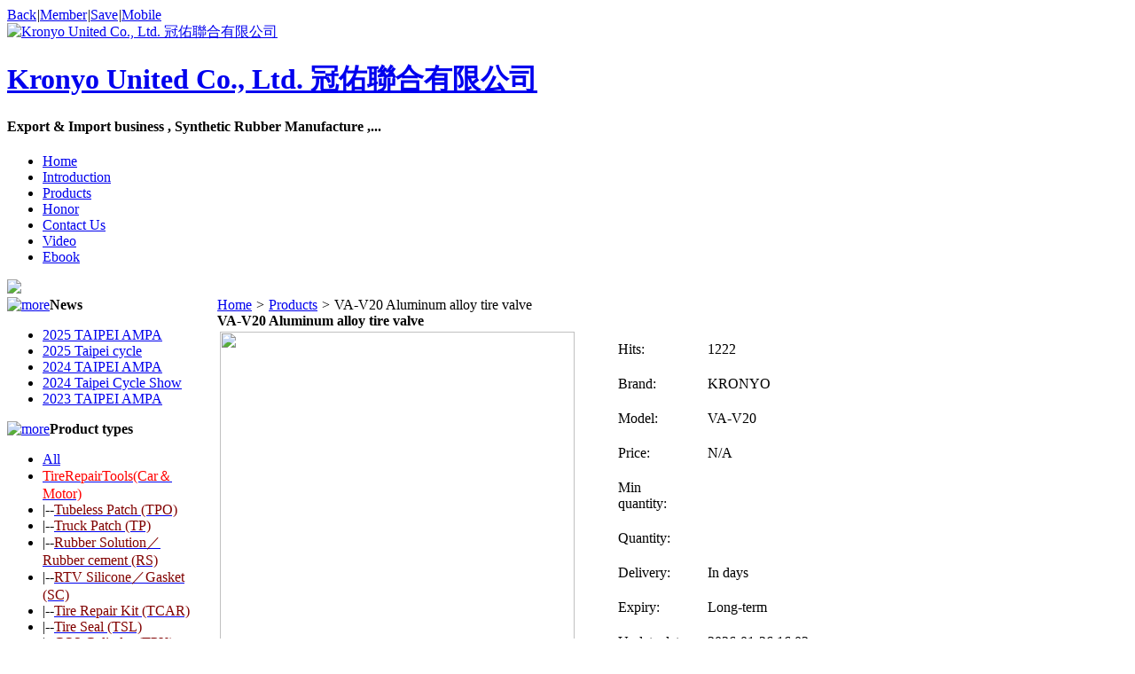

--- FILE ---
content_type: text/html;charset=UTF-8
request_url: https://kronyo.imb2b.com/sell/index.php?itemid=58438
body_size: 4369
content:
<!doctype html>
<html>
<head>
<meta charset="UTF-8"/>
<title>VA-V20 Aluminum alloy tire valve Products Kronyo United Co., Ltd.  冠佑聯合有限公司</title>
<meta name="keywords" content="VA-V20 Aluminum alloy tire valve,Kronyo United Co., Ltd.  冠佑聯合有限公司,KRONYO,100 pcs/ inner box4 inner boxes/ CTN.Length :39 mm(1.5”)Installation torque [Nm]: 4±0.5Valve hole diameter[mm]: 10 or 11.5 mm,Taiwan ,Motorcycles & Parts,Engines & Components,Valves"/><meta name="description" content="100 pcs/ inner box4 inner boxes/ CTN.Length :39 mm(1.5”)Installation torque [Nm]: 4±0.5Valve hole diameter[mm]: 10 or 11.5 mm"/><meta name="generator" content="DESTOON B2B - www.destoon.com"/>
<meta name="template" content="homepage"/>
<meta http-equiv="mobile-agent" content="format=html5;url=https://kronyo.imb2b.com/sell/index.php?itemid=58438">
<link rel="canonical" href="https://www.imb2b.com/sell/show-58438.html"/>
<link rel="stylesheet" type="text/css" href="https://www.imb2b.com/company/skin/common.css?v=5e7f34"/>
<link rel="stylesheet" type="text/css" href="https://www.imb2b.com/skin/20009/homepage.css?v=5e7f34"/>
<link rel="stylesheet" type="text/css" href="https://www.imb2b.com/company/skin/default/style.css?v=5e7f34"/>
<script type="text/javascript" src="https://www.imb2b.com/lang/en/lang.js?v=5e7f34"></script>
<script type="text/javascript" src="https://www.imb2b.com/file/script/config.js?v=5e7f34"></script>
<!--[if lte IE 9]><!-->
<script type="text/javascript" src="https://www.imb2b.com/file/script/jquery-1.5.2.min.js?v=5e7f34"></script>
<!--<![endif]-->
<!--[if (gte IE 10)|!(IE)]><!-->
<script type="text/javascript" src="https://www.imb2b.com/file/script/jquery-2.1.1.min.js?v=5e7f34"></script>
<!--<![endif]-->
<script type="text/javascript" src="https://www.imb2b.com/file/script/common.js?v=5e7f34"></script>
<script type="text/javascript" src="https://www.imb2b.com/file/script/page.js?v=5e7f34"></script>
<script type="text/javascript" src="https://www.imb2b.com/file/script/homepage.js?v=5e7f34"></script>
<script type="text/javascript">
document.oncontextmenu=function(e){return false;};
document.onselectstart=function(e){return false;};
</script>
</head>
<body>
<div class="top" id="top"><div class="m"><span class="f_r"><a href="https://www.imb2b.com/">Back</a><i>|</i><a href="https://www.imb2b.com/member/">Member</a></span><script type="text/javascript">addFav('Favorite');</script><i>|</i><a href="https://www.imb2b.com/api/shortcut.php?itemid=4540">Save</a><i>|</i><a href="javascript:Dqrcode();">Mobile</a></div></div>
<div id="destoon_qrcode" style="display:none;"></div><div class="m">
<!--
<div class="sign">
<div style="padding: 23px 0 0 50px;"><strong>4 year(s)6</span></div>
</div>
-->
<div class="head">
<div class="logo"><a href="https://kronyo.imb2b.com/"><img src="https://www.imb2b.com/file/upload/202304/18/115958584540.jpg" alt="Kronyo United Co., Ltd.  冠佑聯合有限公司" height="75px"  /></a></div><div>
<a href="https://kronyo.imb2b.com/"><h1>Kronyo United Co., Ltd.  冠佑聯合有限公司</h1></a>
<h4>Export & Import business , Synthetic Rubber Manufacture ,...</h4>
</div>
</div>
</div>
<div class="m">
<div class="menu" id="menu">
<ul>
<li class="menu_li"><a href="https://kronyo.imb2b.com/"><span>Home</span></a></li>
<li class="menu_li"><a href="https://kronyo.imb2b.com/introduce/"><span>Introduction</span></a></li>
<li class="menu_on"><a href="https://kronyo.imb2b.com/sell/"><span>Products</span></a></li>
<li class="menu_li"><a href="https://kronyo.imb2b.com/honor/"><span>Honor</span></a></li>
<li class="menu_li"><a href="https://kronyo.imb2b.com/contact/"><span>Contact Us</span></a></li>
<li class="menu_li"><a href="https://kronyo.imb2b.com/video/"><span>Video</span></a></li>
<li class="menu_li"><a href="https://kronyo.imb2b.com/ebook/"><span>Ebook</span></a></li>
</ul>
</div>
</div>
<div class="m">
<div class="banner">
<img src="https://www.imb2b.com/file/upload/202311/23/161816994540.gif" width="100%"/>
</div>
</div>
<div class="m">
<div class="pos" id="pos">
<span class="f_r"><script type="text/javascript">show_date();</script></span>
<span id="position"></span>
</div>
</div>
<div class="m">
<table cellpadding="0" cellspacing="0" width="100%">
<tr>
<td width="200" valign="top" id="side"><div class="side_head"><div><span class="f_r"><a href="https://kronyo.imb2b.com/news/"><img src="https://www.imb2b.com/company/image/more.gif" title="more"/></a></span><strong>News</strong></div></div>
<div class="side_body">
<ul>
<li><a href="https://kronyo.imb2b.com/news/index.php?itemid=3450" title="2025 TAIPEI AMPA (2025-03-07)">2025 TAIPEI AMPA</a></li>
<li><a href="https://kronyo.imb2b.com/news/index.php?itemid=3423" title="2025 Taipei cycle (2025-01-22)">2025 Taipei cycle</a></li>
<li><a href="https://kronyo.imb2b.com/news/index.php?itemid=3370" title="2024 TAIPEI AMPA (2024-03-08)">2024 TAIPEI AMPA</a></li>
<li><a href="https://kronyo.imb2b.com/news/index.php?itemid=3317" title="2024 Taipei Cycle Show (2024-01-24)">2024 Taipei Cycle Show</a></li>
<li><a href="https://kronyo.imb2b.com/news/index.php?itemid=3247" title="2023 TAIPEI AMPA (2023-04-10)">2023 TAIPEI AMPA</a></li>
</ul>
</div>
<div class="side_head"><div><span class="f_r"><a href="https://kronyo.imb2b.com/sell/"><img src="https://www.imb2b.com/company/image/more.gif" title="more"/></a></span><strong>Product types</strong></div></div>
<div class="side_body">
<ul>
<li id="type_0"><a href="https://kronyo.imb2b.com/sell/">All</a></li>
<li id="type_6610"><a href="https://kronyo.imb2b.com/sell/index.php?typeid=6610" title="TireRepairTools(Car＆Motor)"><span style="color:#FF0000">TireRepairTools(Car＆Motor)</span></a></li>
<li id="type_6611">|--<a href="https://kronyo.imb2b.com/sell/index.php?typeid=6611" title="Tubeless Patch (TPO)"><span style="color:#800000">Tubeless Patch (TPO)</span></a></li>
<li id="type_6612">|--<a href="https://kronyo.imb2b.com/sell/index.php?typeid=6612" title="Truck Patch (TP)"><span style="color:#800000">Truck Patch (TP)</span></a></li>
<li id="type_6613">|--<a href="https://kronyo.imb2b.com/sell/index.php?typeid=6613" title="Rubber Solution／Rubber cement (RS)"><span style="color:#800000">Rubber Solution／Rubber cement (RS)</span></a></li>
<li id="type_6614">|--<a href="https://kronyo.imb2b.com/sell/index.php?typeid=6614" title="RTV Silicone／Gasket (SC)"><span style="color:#800000">RTV Silicone／Gasket (SC)</span></a></li>
<li id="type_6615">|--<a href="https://kronyo.imb2b.com/sell/index.php?typeid=6615" title="Tire Repair Kit (TCAR)"><span style="color:#800000">Tire Repair Kit (TCAR)</span></a></li>
<li id="type_6616">|--<a href="https://kronyo.imb2b.com/sell/index.php?typeid=6616" title="Tire Seal (TSL)"><span style="color:#800000">Tire Seal (TSL)</span></a></li>
<li id="type_6617">|--<a href="https://kronyo.imb2b.com/sell/index.php?typeid=6617" title="CO2 Cylinder (TPK)"><span style="color:#800000">CO2 Cylinder (TPK)</span></a></li>
<li id="type_6618">|--<a href="https://kronyo.imb2b.com/sell/index.php?typeid=6618" title="Tire Sealant (TPK)"><span style="color:#800000">Tire Sealant (TPK)</span></a></li>
<li id="type_6619">|--<a href="https://kronyo.imb2b.com/sell/index.php?typeid=6619" title="Tool Sets (TPK)"><span style="color:#800000">Tool Sets (TPK)</span></a></li>
<li id="type_6620"><a href="https://kronyo.imb2b.com/sell/index.php?typeid=6620" title="TireRepairTools(Bike)"><span style="color:#00FF00">TireRepairTools(Bike)</span></a></li>
<li id="type_6621">|--<a href="https://kronyo.imb2b.com/sell/index.php?typeid=6621" title="Cold Patch (CPO/CPC/TM/TK/TL)"><span style="color:#008000">Cold Patch (CPO/CPC/TM/TK/TL)</span></a></li>
<li id="type_6622">|--<a href="https://kronyo.imb2b.com/sell/index.php?typeid=6622" title="Glueless Patch (GPO/GPC/SCO)"><span style="color:#008000">Glueless Patch (GPO/GPC/SCO)</span></a></li>
<li id="type_6623">|--<a href="https://kronyo.imb2b.com/sell/index.php?typeid=6623" title="Rubber Sheet (RB)"><span style="color:#008000">Rubber Sheet (RB)</span></a></li>
<li id="type_6624">|--<a href="https://kronyo.imb2b.com/sell/index.php?typeid=6624" title="Glueless Patch Kit (GP)"><span style="color:#008000">Glueless Patch Kit (GP)</span></a></li>
<li id="type_6625">|--<a href="https://kronyo.imb2b.com/sell/index.php?typeid=6625" title="Tire Repair Kit (TBIC)"><span style="color:#008000">Tire Repair Kit (TBIC)</span></a></li>
<li id="type_6626">|--<a href="https://kronyo.imb2b.com/sell/index.php?typeid=6626" title="Rim Tape (RT)"><span style="color:#008000">Rim Tape (RT)</span></a></li>
<li id="type_6627"><a href="https://kronyo.imb2b.com/sell/index.php?typeid=6627" title="Outdoor Articles"><span style="color:#3366FF">Outdoor Articles</span></a></li>
<li id="type_6628">|--<a href="https://kronyo.imb2b.com/sell/index.php?typeid=6628" title="Camping Repair Kit (TCMP)"><span style="color:#000080">Camping Repair Kit (TCMP)</span></a></li>
<li id="type_6629">|--<a href="https://kronyo.imb2b.com/sell/index.php?typeid=6629" title="Wipes (WP)"><span style="color:#000080">Wipes (WP)</span></a></li>
<li id="type_6630">|--<a href="https://kronyo.imb2b.com/sell/index.php?typeid=6630" title="Gloves (GV)"><span style="color:#000080">Gloves (GV)</span></a></li>
<li id="type_6631"><a href="https://kronyo.imb2b.com/sell/index.php?typeid=6631" title="Hand Tools"><span style="color:#FFCC00">Hand Tools</span></a></li>
<li id="type_6632">|--<a href="https://kronyo.imb2b.com/sell/index.php?typeid=6632" title="Tools (TBP)"><span style="color:#FF6600">Tools (TBP)</span></a></li>
<li id="type_6633">|--<a href="https://kronyo.imb2b.com/sell/index.php?typeid=6633" title="Tire Pressure／Air Pump (APT/CPT)"><span style="color:#FF6600">Tire Pressure／Air Pump (APT/CPT)</span></a></li>
<li id="type_6634" class="f_b">|--<a href="https://kronyo.imb2b.com/sell/index.php?typeid=6634" title="Valve Accessories (VA)"><span style="color:#FF6600">Valve Accessories (VA)</span></a></li>
<li id="type_6635">|--<a href="https://kronyo.imb2b.com/sell/index.php?typeid=6635" title="Brake Cable／Gear Cable (FBC/BBC/FGC/BGC)"><span style="color:#FF6600">Brake Cable／Gear Cable (FBC/BBC/FGC/BGC)</span></a></li>
<li id="type_6636">|--<a href="https://kronyo.imb2b.com/sell/index.php?typeid=6636" title="Hardware (HW)"><span style="color:#FF6600">Hardware (HW)</span></a></li>
<li id="type_6637"><a href="https://kronyo.imb2b.com/sell/index.php?typeid=6637" title="Glue"><span style="color:#999999">Glue</span></a></li>
<li id="type_6638">|--<a href="https://kronyo.imb2b.com/sell/index.php?typeid=6638" title="Super Glue (SG)"><span style="color:#333333">Super Glue (SG)</span></a></li>
<li id="type_6639">|--<a href="https://kronyo.imb2b.com/sell/index.php?typeid=6639" title="AB Glue (AB)"><span style="color:#333333">AB Glue (AB)</span></a></li>
<li id="type_6640">|--<a href="https://kronyo.imb2b.com/sell/index.php?typeid=6640" title="Epoxy Putty (EP)"><span style="color:#333333">Epoxy Putty (EP)</span></a></li>
<li id="type_6641">|--<a href="https://kronyo.imb2b.com/sell/index.php?typeid=6641" title="Strong Adhesive (SA)"><span style="color:#333333">Strong Adhesive (SA)</span></a></li>
<li id="type_6642">|--<a href="https://kronyo.imb2b.com/sell/index.php?typeid=6642" title="Photo Glue"><span style="color:#333333">Photo Glue</span></a></li>
<li id="type_6643">|--<a href="https://kronyo.imb2b.com/sell/index.php?typeid=6643" title="Multipurpose Grease (GS)"><span style="color:#333333">Multipurpose Grease (GS)</span></a></li>
<li id="type_6644">|--<a href="https://kronyo.imb2b.com/sell/index.php?typeid=6644" title="Clear Bond"><span style="color:#333333">Clear Bond</span></a></li>
<li id="type_6645">|--<a href="https://kronyo.imb2b.com/sell/index.php?typeid=6645" title="Acetoxy silicone"><span style="color:#333333">Acetoxy silicone</span></a></li>
<li id="type_6646">|--<a href="https://kronyo.imb2b.com/sell/index.php?typeid=6646" title="Grip Glue"><span style="color:#333333">Grip Glue</span></a></li>
</ul>
</div><div class="side_head"><div><strong>Search</strong></div></div>
<div class="side_body">
<form action="https://www.imb2b.com/company/home.php" onsubmit="return check_kw();">
<input type="hidden" name="action" value="search"/>
<input type="hidden" name="homepage" value="kronyo"/>
<input type="text" name="kw" value="" placeholder="" size="25" id="kw" class="inp"/>
<div style="padding:10px 0 0 0;">
<select name="file" style= " width:  126px;">
<option value="sell" selected>Products</option><option value="honor">Honor</option><option value="video">Video</option></select>&nbsp;
<input type="submit" value="Search" class="sbm"/>
</div>
</form>
</div><div class="side_head"><div><span class="f_r"><a href="https://kronyo.imb2b.com/link/"><img src="https://www.imb2b.com/company/image/more.gif" title="more"/></a></span><strong>Link</strong></div></div>
<div class="side_body">
<ul>
<li><a href="http://www.kronyo.com/?set_lang=en" target="_blank" title="Kronyo">Kronyo</a></li>
<li><a href="https://www.facebook.com/KronyoTW" target="_blank" title="Kronyo_FB">Kronyo_FB</a></li>
</ul>
</div>
</td>
<td width="20" id="split"></td>
<td valign="top" id="main"><div class="dsn" id="pos_show"><a href="https://kronyo.imb2b.com/">Home</a> <i>&gt;</i> <a href="https://kronyo.imb2b.com/sell/">Products</a> <i>&gt;</i> VA-V20 Aluminum alloy tire valve</div>
<div class="main_head"><div><strong>VA-V20 Aluminum alloy tire valve</strong></div></div>
<div class="main_body">
<table width="100%" align="center">
<tr>
<td width="414" valign="top">
<div id="mid_div" onmouseover="SAlbum();" onmouseout="HAlbum();" onclick="VAlbum();"><img src="https://www.imb2b.com/file/upload/202104/14/170532634540.jpg" width="400" height="400" id="mid_pic"/><span id="zoomer"></span><span class="ab_zoom"></span></div>
<div class="tbs">
<div class="tbsl"><img src="https://www.imb2b.com/skin/20009/image/ab-prev-0.png" width="20" height="30" id="tbsp" onclick="PAlbum();" style="margin-top: 10px;"/></div>
<div class="tbsm">
<div id="thumbs" style="width:350px;height:56px;"><img src="https://www.imb2b.com/file/upload/202104/14/170532634540.jpg" onmouseover="if(this.src.indexOf('nopic.thumb.png')==-1)Album(0);" class="ab_on" id="tbs_0"/><img src="https://www.imb2b.com/skin/20009/image/nopic.thumb.png" onmouseover="if(this.src.indexOf('nopic.thumb.png')==-1)Album(1);" class="ab_im" id="tbs_1"/><img src="https://www.imb2b.com/skin/20009/image/nopic.thumb.png" onmouseover="if(this.src.indexOf('nopic.thumb.png')==-1)Album(2);" class="ab_im" id="tbs_2"/><img src="https://www.imb2b.com/skin/20009/image/nopic.thumb.png" onmouseover="if(this.src.indexOf('nopic.thumb.png')==-1)Album(3);" class="ab_im" id="tbs_3"/><img src="https://www.imb2b.com/skin/20009/image/nopic.thumb.png" onmouseover="if(this.src.indexOf('nopic.thumb.png')==-1)Album(4);" class="ab_im" id="tbs_4"/></div>
</div>
<div class="tbsr"><img src="https://www.imb2b.com/skin/20009/image/ab-next-0.png" width="20" height="30" id="tbsn" onclick="NAlbum();" style="margin-top: 10px;"/></div>
</div>
</td>
<td width="16"></td>
<td valign="top">
<div id="big_div" style="display:none;"><img src="" id="big_pic"/></div>
<table width="100%" cellpadding="10" cellspacing="1">
<tr>
<td class="f_dblue">Hits:</td>
<td><span id="hits">1222</span></td>
</tr>
<tr>
<td class="f_dblue">Brand:</td>
<td>KRONYO</td>
</tr>
<tr>
<td class="f_dblue">Model:</td>
<td>VA-V20</td>
</tr>
<tr>
<td class="f_dblue">Price:</td>
<td class="f_b f_orange">N/A</td>
</tr>
<tr>
<td class="f_dblue">Min quantity:</td>
<td class="f_b f_orange"></td>
</tr>
<tr>
<td class="f_dblue">Quantity:</td>
<td class="f_b f_orange"></td>
</tr>
<tr>
<td class="f_dblue">Delivery:</td>
<td>In  <span class="f_b f_orange"></span> days</td>
</tr>
<tr>
<td class="f_dblue">Expiry:</td>
<td>Long-term</td>
</tr>
<tr>
<td width="80" class="f_dblue">Update date</td>
<td>2026-01-26 16:02</td>
</tr>
<tr>
<td class="f_dblue">&nbsp;</td>
<td>
 
<input type="button" value="Inquiry Now" class="btn-act" onclick="Go('#message');"/>
 
</td>
</tr>
</table>
</td>
</tr>
</table>
</div>
<div class="main_head"><div><strong>Detail</strong></div></div>
<div class="main_body">
<div class="content" id="content"><p>
	<h5 style="font-family:&quot;font-weight:500;color:#020202;font-size:1.25rem;background-color:#FFFFFF;">
		100 pcs/ inner box
	</h5>
	<p style="color:#020202;font-family:&quot;font-size:16px;text-indent:0px;background-color:#FFFFFF;">
		4 inner boxes/ CTN.
	</p>
	<h6 style="font-family:&quot;font-weight:500;color:#020202;font-size:1rem;background-color:#FFFFFF;">
	</h6>
	<p style="color:#020202;font-family:&quot;font-size:16px;text-indent:0px;background-color:#FFFFFF;">
		Length :39 mm(1.5”)
	</p>
	<p style="color:#020202;font-family:&quot;font-size:16px;text-indent:0px;background-color:#FFFFFF;">
		Installation torque [Nm]: 4±0.5
	</p>
	<p style="color:#020202;font-family:&quot;font-size:16px;text-indent:0px;background-color:#FFFFFF;">
		Valve hole diameter[mm]: 10 or 11.5 mm
	</p>
<img src="https://www.imb2b.com/file/upload/202507/25/135859477987.jpg" alt="" />
</p>
<div style="padding:0px;margin:0px;color:#8E8D8D;font-family:;">
</div></div>
</div>
 
<div class="main_head"><div><strong><span id="message_title">Inquiry</span><a name="message"></a></strong></div></div>
<div class="main_body"><script type="text/javascript">Df('https://www.imb2b.com/company/home.php?action=message&job=inquiry&&itemid=58438&template=homepage&skin=default&title=VA-V20%20Aluminum%20alloy%20tire%20valve&username=kronyo&sign=785C090052EE27186644996061A8698A', 'name="fra" id="fra" style="width:98%;height:500px;"');</script></div>
 
<script type="text/javascript">var content_id = 'content';var img_max_width = 900;</script>
<script type="text/javascript" src="https://www.imb2b.com/file/script/content.js?v=5e7f34"></script><script type="text/javascript" src="https://www.imb2b.com/file/script/album.js?v=5e7f34"></script>
<script type="text/javascript">try {Dd('type_6634').style.backgroundColor = '#F1F1F1';}catch (e){}</script>
</td>
</tr>
</table>
</div>
<div class="m">
<div class="foot" id="foot">
<table width="1150px;">
<tbody>
<tr>
<td>
<span class="f_r">
<a href="https://www.imb2b.com/member/">Manage</a><i>|</i>
<a href="javascript:;" onclick="$('html, body').animate({scrollTop:0}, 200);">Top</a>
</span>
</td>
</tr>
<tr>
<td style="text-align:center;padding-left:80px;">
&copy;2026 Kronyo United Co., Ltd.  冠佑聯合有限公司 all rights reserved&nbsp;&nbsp;
Technical support&nbsp;:&nbsp;<a href="https://www.imb2b.com/" target="_blank">ImB2B.com</a>&nbsp;&nbsp;
Visits:311751&nbsp;&nbsp;<!-- Global site tag (gtag.js) - Google Analytics -->
<script async src="https://www.googletagmanager.com/gtag/js?id=G-DE8WZQZWR2"></script>
<script>
  window.dataLayer = window.dataLayer || [];
  function gtag(){dataLayer.push(arguments);}
  gtag('js', new Date());
  gtag('config', 'G-DE8WZQZWR2');
</script>
<!--<script type="text/javascript" src="https://www.googletagmanager.com/gtag/js?id=G-DE8WZQZWR2" charset="UTF-8"></script>
 -->
</td>
</tr>
</tbody>
</table>
</div>
</div>
<script type="text/javascript">Dd('position').innerHTML = Dd('pos_show').innerHTML;</script>
<script type="text/javascript">
$(function(){
Dstats();});
</script>
</body>
</html>